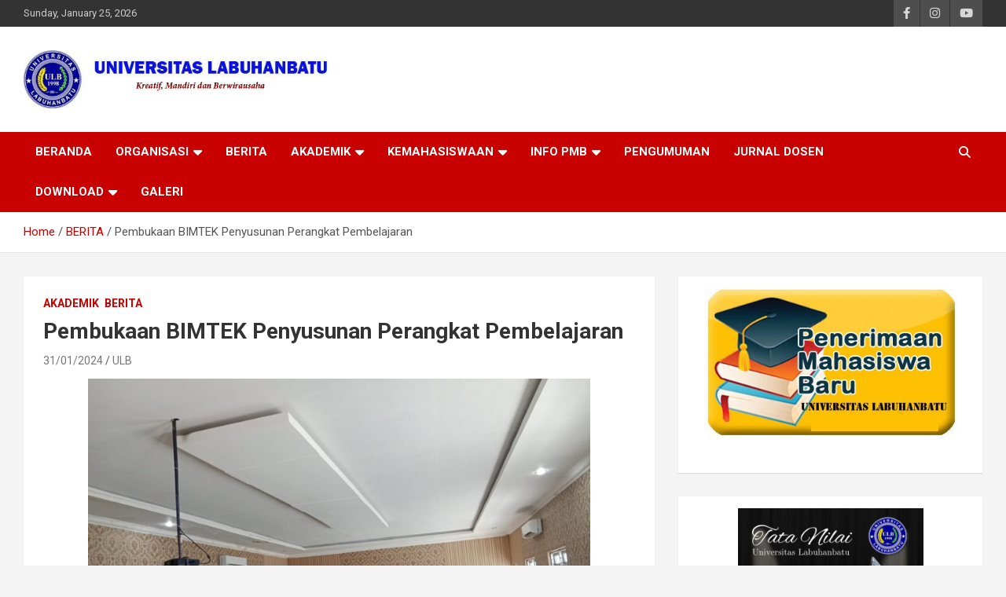

--- FILE ---
content_type: text/html; charset=UTF-8
request_url: https://ulb.ac.id/pembukaan-bimtek-penyusunan-perangkat-pembelajaran/
body_size: 16208
content:
<!doctype html>
<html lang="en-US">
<head>
	<meta charset="UTF-8">
	<meta name="viewport" content="width=device-width, initial-scale=1, shrink-to-fit=no">
	<link rel="profile" href="https://gmpg.org/xfn/11">

	<meta name='robots' content='index, follow, max-image-preview:large, max-snippet:-1, max-video-preview:-1' />

	<!-- This site is optimized with the Yoast SEO plugin v25.6 - https://yoast.com/wordpress/plugins/seo/ -->
	<title>Pembukaan BIMTEK Penyusunan Perangkat Pembelajaran - Universitas Labuhanbatu</title>
	<link rel="canonical" href="https://ulb.ac.id/pembukaan-bimtek-penyusunan-perangkat-pembelajaran/" />
	<meta property="og:locale" content="en_US" />
	<meta property="og:type" content="article" />
	<meta property="og:title" content="Pembukaan BIMTEK Penyusunan Perangkat Pembelajaran - Universitas Labuhanbatu" />
	<meta property="og:description" content="Bertempat diruangan Eksekutif Universitas Labuhanbatu, selasa 30 Januari 2024 dilaksanakan kegiatan Pembukaan Bimbingan Teknis Penyusunan Perangkat Pembelajaran. turut berhadir  Rektor Universitas Labuhanbatu, Wakil Rektor I, Wakil Rektor II, Wakil Rektor&hellip;" />
	<meta property="og:url" content="https://ulb.ac.id/pembukaan-bimtek-penyusunan-perangkat-pembelajaran/" />
	<meta property="og:site_name" content="Universitas Labuhanbatu" />
	<meta property="article:published_time" content="2024-01-31T04:29:13+00:00" />
	<meta property="article:modified_time" content="2024-01-31T08:33:26+00:00" />
	<meta property="og:image" content="https://ulb.ac.id/wp-content/uploads/2024/01/WhatsApp-Image-2024-01-30-at-13.03.36.jpeg" />
	<meta property="og:image:width" content="1600" />
	<meta property="og:image:height" content="1200" />
	<meta property="og:image:type" content="image/jpeg" />
	<meta name="author" content="ULB" />
	<meta name="twitter:card" content="summary_large_image" />
	<meta name="twitter:label1" content="Written by" />
	<meta name="twitter:data1" content="ULB" />
	<meta name="twitter:label2" content="Est. reading time" />
	<meta name="twitter:data2" content="1 minute" />
	<script type="application/ld+json" class="yoast-schema-graph">{"@context":"https://schema.org","@graph":[{"@type":"Article","@id":"https://ulb.ac.id/pembukaan-bimtek-penyusunan-perangkat-pembelajaran/#article","isPartOf":{"@id":"https://ulb.ac.id/pembukaan-bimtek-penyusunan-perangkat-pembelajaran/"},"author":{"name":"ULB","@id":"https://ulb.ac.id/#/schema/person/4cdfe3a1e20e712eac163cb9b449c92f"},"headline":"Pembukaan BIMTEK Penyusunan Perangkat Pembelajaran","datePublished":"2024-01-31T04:29:13+00:00","dateModified":"2024-01-31T08:33:26+00:00","mainEntityOfPage":{"@id":"https://ulb.ac.id/pembukaan-bimtek-penyusunan-perangkat-pembelajaran/"},"wordCount":209,"publisher":{"@id":"https://ulb.ac.id/#organization"},"image":{"@id":"https://ulb.ac.id/pembukaan-bimtek-penyusunan-perangkat-pembelajaran/#primaryimage"},"thumbnailUrl":"https://ulb.ac.id/wp-content/uploads/2024/01/WhatsApp-Image-2024-01-30-at-13.03.36.jpeg","articleSection":["AKADEMIK","BERITA"],"inLanguage":"en-US"},{"@type":"WebPage","@id":"https://ulb.ac.id/pembukaan-bimtek-penyusunan-perangkat-pembelajaran/","url":"https://ulb.ac.id/pembukaan-bimtek-penyusunan-perangkat-pembelajaran/","name":"Pembukaan BIMTEK Penyusunan Perangkat Pembelajaran - Universitas Labuhanbatu","isPartOf":{"@id":"https://ulb.ac.id/#website"},"primaryImageOfPage":{"@id":"https://ulb.ac.id/pembukaan-bimtek-penyusunan-perangkat-pembelajaran/#primaryimage"},"image":{"@id":"https://ulb.ac.id/pembukaan-bimtek-penyusunan-perangkat-pembelajaran/#primaryimage"},"thumbnailUrl":"https://ulb.ac.id/wp-content/uploads/2024/01/WhatsApp-Image-2024-01-30-at-13.03.36.jpeg","datePublished":"2024-01-31T04:29:13+00:00","dateModified":"2024-01-31T08:33:26+00:00","breadcrumb":{"@id":"https://ulb.ac.id/pembukaan-bimtek-penyusunan-perangkat-pembelajaran/#breadcrumb"},"inLanguage":"en-US","potentialAction":[{"@type":"ReadAction","target":["https://ulb.ac.id/pembukaan-bimtek-penyusunan-perangkat-pembelajaran/"]}]},{"@type":"ImageObject","inLanguage":"en-US","@id":"https://ulb.ac.id/pembukaan-bimtek-penyusunan-perangkat-pembelajaran/#primaryimage","url":"https://ulb.ac.id/wp-content/uploads/2024/01/WhatsApp-Image-2024-01-30-at-13.03.36.jpeg","contentUrl":"https://ulb.ac.id/wp-content/uploads/2024/01/WhatsApp-Image-2024-01-30-at-13.03.36.jpeg","width":1600,"height":1200},{"@type":"BreadcrumbList","@id":"https://ulb.ac.id/pembukaan-bimtek-penyusunan-perangkat-pembelajaran/#breadcrumb","itemListElement":[{"@type":"ListItem","position":1,"name":"Home","item":"https://ulb.ac.id/"},{"@type":"ListItem","position":2,"name":"Pembukaan BIMTEK Penyusunan Perangkat Pembelajaran"}]},{"@type":"WebSite","@id":"https://ulb.ac.id/#website","url":"https://ulb.ac.id/","name":"Universitas Labuhanbatu","description":"","publisher":{"@id":"https://ulb.ac.id/#organization"},"potentialAction":[{"@type":"SearchAction","target":{"@type":"EntryPoint","urlTemplate":"https://ulb.ac.id/?s={search_term_string}"},"query-input":{"@type":"PropertyValueSpecification","valueRequired":true,"valueName":"search_term_string"}}],"inLanguage":"en-US"},{"@type":"Organization","@id":"https://ulb.ac.id/#organization","name":"Universitas Labuhanbatu","url":"https://ulb.ac.id/","logo":{"@type":"ImageObject","inLanguage":"en-US","@id":"https://ulb.ac.id/#/schema/logo/image/","url":"https://ulb.ac.id/wp-content/uploads/2019/09/cropped-bab-copy-1.jpg","contentUrl":"https://ulb.ac.id/wp-content/uploads/2019/09/cropped-bab-copy-1.jpg","width":552,"height":105,"caption":"Universitas Labuhanbatu"},"image":{"@id":"https://ulb.ac.id/#/schema/logo/image/"}},{"@type":"Person","@id":"https://ulb.ac.id/#/schema/person/4cdfe3a1e20e712eac163cb9b449c92f","name":"ULB","image":{"@type":"ImageObject","inLanguage":"en-US","@id":"https://ulb.ac.id/#/schema/person/image/","url":"https://secure.gravatar.com/avatar/da26d95a4a199b9aeb63c8c4f5cba61b50d31626e468a1cb4dac656b3b17ba16?s=96&d=mm&r=g","contentUrl":"https://secure.gravatar.com/avatar/da26d95a4a199b9aeb63c8c4f5cba61b50d31626e468a1cb4dac656b3b17ba16?s=96&d=mm&r=g","caption":"ULB"},"description":"Universitas Labuhanbatu Rantauprapat, Sumatera Utara Indonesia","url":"https://ulb.ac.id/author/admin/"}]}</script>
	<!-- / Yoast SEO plugin. -->


<link rel='dns-prefetch' href='//stats.wp.com' />
<link rel='dns-prefetch' href='//fonts.googleapis.com' />
<link rel="alternate" type="application/rss+xml" title="Universitas Labuhanbatu &raquo; Feed" href="https://ulb.ac.id/feed/" />
<link rel="alternate" type="application/rss+xml" title="Universitas Labuhanbatu &raquo; Comments Feed" href="https://ulb.ac.id/comments/feed/" />
<link rel="alternate" title="oEmbed (JSON)" type="application/json+oembed" href="https://ulb.ac.id/wp-json/oembed/1.0/embed?url=https%3A%2F%2Fulb.ac.id%2Fpembukaan-bimtek-penyusunan-perangkat-pembelajaran%2F" />
<link rel="alternate" title="oEmbed (XML)" type="text/xml+oembed" href="https://ulb.ac.id/wp-json/oembed/1.0/embed?url=https%3A%2F%2Fulb.ac.id%2Fpembukaan-bimtek-penyusunan-perangkat-pembelajaran%2F&#038;format=xml" />
<style id='wp-img-auto-sizes-contain-inline-css' type='text/css'>
img:is([sizes=auto i],[sizes^="auto," i]){contain-intrinsic-size:3000px 1500px}
/*# sourceURL=wp-img-auto-sizes-contain-inline-css */
</style>
<link rel='stylesheet' id='colorboxstyle-css' href='https://ulb.ac.id/wp-content/plugins/link-library/colorbox/colorbox.css?ver=6.9' type='text/css' media='all' />
<style id='wp-emoji-styles-inline-css' type='text/css'>

	img.wp-smiley, img.emoji {
		display: inline !important;
		border: none !important;
		box-shadow: none !important;
		height: 1em !important;
		width: 1em !important;
		margin: 0 0.07em !important;
		vertical-align: -0.1em !important;
		background: none !important;
		padding: 0 !important;
	}
/*# sourceURL=wp-emoji-styles-inline-css */
</style>
<style id='wp-block-library-inline-css' type='text/css'>
:root{--wp-block-synced-color:#7a00df;--wp-block-synced-color--rgb:122,0,223;--wp-bound-block-color:var(--wp-block-synced-color);--wp-editor-canvas-background:#ddd;--wp-admin-theme-color:#007cba;--wp-admin-theme-color--rgb:0,124,186;--wp-admin-theme-color-darker-10:#006ba1;--wp-admin-theme-color-darker-10--rgb:0,107,160.5;--wp-admin-theme-color-darker-20:#005a87;--wp-admin-theme-color-darker-20--rgb:0,90,135;--wp-admin-border-width-focus:2px}@media (min-resolution:192dpi){:root{--wp-admin-border-width-focus:1.5px}}.wp-element-button{cursor:pointer}:root .has-very-light-gray-background-color{background-color:#eee}:root .has-very-dark-gray-background-color{background-color:#313131}:root .has-very-light-gray-color{color:#eee}:root .has-very-dark-gray-color{color:#313131}:root .has-vivid-green-cyan-to-vivid-cyan-blue-gradient-background{background:linear-gradient(135deg,#00d084,#0693e3)}:root .has-purple-crush-gradient-background{background:linear-gradient(135deg,#34e2e4,#4721fb 50%,#ab1dfe)}:root .has-hazy-dawn-gradient-background{background:linear-gradient(135deg,#faaca8,#dad0ec)}:root .has-subdued-olive-gradient-background{background:linear-gradient(135deg,#fafae1,#67a671)}:root .has-atomic-cream-gradient-background{background:linear-gradient(135deg,#fdd79a,#004a59)}:root .has-nightshade-gradient-background{background:linear-gradient(135deg,#330968,#31cdcf)}:root .has-midnight-gradient-background{background:linear-gradient(135deg,#020381,#2874fc)}:root{--wp--preset--font-size--normal:16px;--wp--preset--font-size--huge:42px}.has-regular-font-size{font-size:1em}.has-larger-font-size{font-size:2.625em}.has-normal-font-size{font-size:var(--wp--preset--font-size--normal)}.has-huge-font-size{font-size:var(--wp--preset--font-size--huge)}.has-text-align-center{text-align:center}.has-text-align-left{text-align:left}.has-text-align-right{text-align:right}.has-fit-text{white-space:nowrap!important}#end-resizable-editor-section{display:none}.aligncenter{clear:both}.items-justified-left{justify-content:flex-start}.items-justified-center{justify-content:center}.items-justified-right{justify-content:flex-end}.items-justified-space-between{justify-content:space-between}.screen-reader-text{border:0;clip-path:inset(50%);height:1px;margin:-1px;overflow:hidden;padding:0;position:absolute;width:1px;word-wrap:normal!important}.screen-reader-text:focus{background-color:#ddd;clip-path:none;color:#444;display:block;font-size:1em;height:auto;left:5px;line-height:normal;padding:15px 23px 14px;text-decoration:none;top:5px;width:auto;z-index:100000}html :where(.has-border-color){border-style:solid}html :where([style*=border-top-color]){border-top-style:solid}html :where([style*=border-right-color]){border-right-style:solid}html :where([style*=border-bottom-color]){border-bottom-style:solid}html :where([style*=border-left-color]){border-left-style:solid}html :where([style*=border-width]){border-style:solid}html :where([style*=border-top-width]){border-top-style:solid}html :where([style*=border-right-width]){border-right-style:solid}html :where([style*=border-bottom-width]){border-bottom-style:solid}html :where([style*=border-left-width]){border-left-style:solid}html :where(img[class*=wp-image-]){height:auto;max-width:100%}:where(figure){margin:0 0 1em}html :where(.is-position-sticky){--wp-admin--admin-bar--position-offset:var(--wp-admin--admin-bar--height,0px)}@media screen and (max-width:600px){html :where(.is-position-sticky){--wp-admin--admin-bar--position-offset:0px}}

/*# sourceURL=wp-block-library-inline-css */
</style><style id='wp-block-image-inline-css' type='text/css'>
.wp-block-image>a,.wp-block-image>figure>a{display:inline-block}.wp-block-image img{box-sizing:border-box;height:auto;max-width:100%;vertical-align:bottom}@media not (prefers-reduced-motion){.wp-block-image img.hide{visibility:hidden}.wp-block-image img.show{animation:show-content-image .4s}}.wp-block-image[style*=border-radius] img,.wp-block-image[style*=border-radius]>a{border-radius:inherit}.wp-block-image.has-custom-border img{box-sizing:border-box}.wp-block-image.aligncenter{text-align:center}.wp-block-image.alignfull>a,.wp-block-image.alignwide>a{width:100%}.wp-block-image.alignfull img,.wp-block-image.alignwide img{height:auto;width:100%}.wp-block-image .aligncenter,.wp-block-image .alignleft,.wp-block-image .alignright,.wp-block-image.aligncenter,.wp-block-image.alignleft,.wp-block-image.alignright{display:table}.wp-block-image .aligncenter>figcaption,.wp-block-image .alignleft>figcaption,.wp-block-image .alignright>figcaption,.wp-block-image.aligncenter>figcaption,.wp-block-image.alignleft>figcaption,.wp-block-image.alignright>figcaption{caption-side:bottom;display:table-caption}.wp-block-image .alignleft{float:left;margin:.5em 1em .5em 0}.wp-block-image .alignright{float:right;margin:.5em 0 .5em 1em}.wp-block-image .aligncenter{margin-left:auto;margin-right:auto}.wp-block-image :where(figcaption){margin-bottom:1em;margin-top:.5em}.wp-block-image.is-style-circle-mask img{border-radius:9999px}@supports ((-webkit-mask-image:none) or (mask-image:none)) or (-webkit-mask-image:none){.wp-block-image.is-style-circle-mask img{border-radius:0;-webkit-mask-image:url('data:image/svg+xml;utf8,<svg viewBox="0 0 100 100" xmlns="http://www.w3.org/2000/svg"><circle cx="50" cy="50" r="50"/></svg>');mask-image:url('data:image/svg+xml;utf8,<svg viewBox="0 0 100 100" xmlns="http://www.w3.org/2000/svg"><circle cx="50" cy="50" r="50"/></svg>');mask-mode:alpha;-webkit-mask-position:center;mask-position:center;-webkit-mask-repeat:no-repeat;mask-repeat:no-repeat;-webkit-mask-size:contain;mask-size:contain}}:root :where(.wp-block-image.is-style-rounded img,.wp-block-image .is-style-rounded img){border-radius:9999px}.wp-block-image figure{margin:0}.wp-lightbox-container{display:flex;flex-direction:column;position:relative}.wp-lightbox-container img{cursor:zoom-in}.wp-lightbox-container img:hover+button{opacity:1}.wp-lightbox-container button{align-items:center;backdrop-filter:blur(16px) saturate(180%);background-color:#5a5a5a40;border:none;border-radius:4px;cursor:zoom-in;display:flex;height:20px;justify-content:center;opacity:0;padding:0;position:absolute;right:16px;text-align:center;top:16px;width:20px;z-index:100}@media not (prefers-reduced-motion){.wp-lightbox-container button{transition:opacity .2s ease}}.wp-lightbox-container button:focus-visible{outline:3px auto #5a5a5a40;outline:3px auto -webkit-focus-ring-color;outline-offset:3px}.wp-lightbox-container button:hover{cursor:pointer;opacity:1}.wp-lightbox-container button:focus{opacity:1}.wp-lightbox-container button:focus,.wp-lightbox-container button:hover,.wp-lightbox-container button:not(:hover):not(:active):not(.has-background){background-color:#5a5a5a40;border:none}.wp-lightbox-overlay{box-sizing:border-box;cursor:zoom-out;height:100vh;left:0;overflow:hidden;position:fixed;top:0;visibility:hidden;width:100%;z-index:100000}.wp-lightbox-overlay .close-button{align-items:center;cursor:pointer;display:flex;justify-content:center;min-height:40px;min-width:40px;padding:0;position:absolute;right:calc(env(safe-area-inset-right) + 16px);top:calc(env(safe-area-inset-top) + 16px);z-index:5000000}.wp-lightbox-overlay .close-button:focus,.wp-lightbox-overlay .close-button:hover,.wp-lightbox-overlay .close-button:not(:hover):not(:active):not(.has-background){background:none;border:none}.wp-lightbox-overlay .lightbox-image-container{height:var(--wp--lightbox-container-height);left:50%;overflow:hidden;position:absolute;top:50%;transform:translate(-50%,-50%);transform-origin:top left;width:var(--wp--lightbox-container-width);z-index:9999999999}.wp-lightbox-overlay .wp-block-image{align-items:center;box-sizing:border-box;display:flex;height:100%;justify-content:center;margin:0;position:relative;transform-origin:0 0;width:100%;z-index:3000000}.wp-lightbox-overlay .wp-block-image img{height:var(--wp--lightbox-image-height);min-height:var(--wp--lightbox-image-height);min-width:var(--wp--lightbox-image-width);width:var(--wp--lightbox-image-width)}.wp-lightbox-overlay .wp-block-image figcaption{display:none}.wp-lightbox-overlay button{background:none;border:none}.wp-lightbox-overlay .scrim{background-color:#fff;height:100%;opacity:.9;position:absolute;width:100%;z-index:2000000}.wp-lightbox-overlay.active{visibility:visible}@media not (prefers-reduced-motion){.wp-lightbox-overlay.active{animation:turn-on-visibility .25s both}.wp-lightbox-overlay.active img{animation:turn-on-visibility .35s both}.wp-lightbox-overlay.show-closing-animation:not(.active){animation:turn-off-visibility .35s both}.wp-lightbox-overlay.show-closing-animation:not(.active) img{animation:turn-off-visibility .25s both}.wp-lightbox-overlay.zoom.active{animation:none;opacity:1;visibility:visible}.wp-lightbox-overlay.zoom.active .lightbox-image-container{animation:lightbox-zoom-in .4s}.wp-lightbox-overlay.zoom.active .lightbox-image-container img{animation:none}.wp-lightbox-overlay.zoom.active .scrim{animation:turn-on-visibility .4s forwards}.wp-lightbox-overlay.zoom.show-closing-animation:not(.active){animation:none}.wp-lightbox-overlay.zoom.show-closing-animation:not(.active) .lightbox-image-container{animation:lightbox-zoom-out .4s}.wp-lightbox-overlay.zoom.show-closing-animation:not(.active) .lightbox-image-container img{animation:none}.wp-lightbox-overlay.zoom.show-closing-animation:not(.active) .scrim{animation:turn-off-visibility .4s forwards}}@keyframes show-content-image{0%{visibility:hidden}99%{visibility:hidden}to{visibility:visible}}@keyframes turn-on-visibility{0%{opacity:0}to{opacity:1}}@keyframes turn-off-visibility{0%{opacity:1;visibility:visible}99%{opacity:0;visibility:visible}to{opacity:0;visibility:hidden}}@keyframes lightbox-zoom-in{0%{transform:translate(calc((-100vw + var(--wp--lightbox-scrollbar-width))/2 + var(--wp--lightbox-initial-left-position)),calc(-50vh + var(--wp--lightbox-initial-top-position))) scale(var(--wp--lightbox-scale))}to{transform:translate(-50%,-50%) scale(1)}}@keyframes lightbox-zoom-out{0%{transform:translate(-50%,-50%) scale(1);visibility:visible}99%{visibility:visible}to{transform:translate(calc((-100vw + var(--wp--lightbox-scrollbar-width))/2 + var(--wp--lightbox-initial-left-position)),calc(-50vh + var(--wp--lightbox-initial-top-position))) scale(var(--wp--lightbox-scale));visibility:hidden}}
/*# sourceURL=https://ulb.ac.id/wp-includes/blocks/image/style.min.css */
</style>
<style id='global-styles-inline-css' type='text/css'>
:root{--wp--preset--aspect-ratio--square: 1;--wp--preset--aspect-ratio--4-3: 4/3;--wp--preset--aspect-ratio--3-4: 3/4;--wp--preset--aspect-ratio--3-2: 3/2;--wp--preset--aspect-ratio--2-3: 2/3;--wp--preset--aspect-ratio--16-9: 16/9;--wp--preset--aspect-ratio--9-16: 9/16;--wp--preset--color--black: #000000;--wp--preset--color--cyan-bluish-gray: #abb8c3;--wp--preset--color--white: #ffffff;--wp--preset--color--pale-pink: #f78da7;--wp--preset--color--vivid-red: #cf2e2e;--wp--preset--color--luminous-vivid-orange: #ff6900;--wp--preset--color--luminous-vivid-amber: #fcb900;--wp--preset--color--light-green-cyan: #7bdcb5;--wp--preset--color--vivid-green-cyan: #00d084;--wp--preset--color--pale-cyan-blue: #8ed1fc;--wp--preset--color--vivid-cyan-blue: #0693e3;--wp--preset--color--vivid-purple: #9b51e0;--wp--preset--gradient--vivid-cyan-blue-to-vivid-purple: linear-gradient(135deg,rgb(6,147,227) 0%,rgb(155,81,224) 100%);--wp--preset--gradient--light-green-cyan-to-vivid-green-cyan: linear-gradient(135deg,rgb(122,220,180) 0%,rgb(0,208,130) 100%);--wp--preset--gradient--luminous-vivid-amber-to-luminous-vivid-orange: linear-gradient(135deg,rgb(252,185,0) 0%,rgb(255,105,0) 100%);--wp--preset--gradient--luminous-vivid-orange-to-vivid-red: linear-gradient(135deg,rgb(255,105,0) 0%,rgb(207,46,46) 100%);--wp--preset--gradient--very-light-gray-to-cyan-bluish-gray: linear-gradient(135deg,rgb(238,238,238) 0%,rgb(169,184,195) 100%);--wp--preset--gradient--cool-to-warm-spectrum: linear-gradient(135deg,rgb(74,234,220) 0%,rgb(151,120,209) 20%,rgb(207,42,186) 40%,rgb(238,44,130) 60%,rgb(251,105,98) 80%,rgb(254,248,76) 100%);--wp--preset--gradient--blush-light-purple: linear-gradient(135deg,rgb(255,206,236) 0%,rgb(152,150,240) 100%);--wp--preset--gradient--blush-bordeaux: linear-gradient(135deg,rgb(254,205,165) 0%,rgb(254,45,45) 50%,rgb(107,0,62) 100%);--wp--preset--gradient--luminous-dusk: linear-gradient(135deg,rgb(255,203,112) 0%,rgb(199,81,192) 50%,rgb(65,88,208) 100%);--wp--preset--gradient--pale-ocean: linear-gradient(135deg,rgb(255,245,203) 0%,rgb(182,227,212) 50%,rgb(51,167,181) 100%);--wp--preset--gradient--electric-grass: linear-gradient(135deg,rgb(202,248,128) 0%,rgb(113,206,126) 100%);--wp--preset--gradient--midnight: linear-gradient(135deg,rgb(2,3,129) 0%,rgb(40,116,252) 100%);--wp--preset--font-size--small: 13px;--wp--preset--font-size--medium: 20px;--wp--preset--font-size--large: 36px;--wp--preset--font-size--x-large: 42px;--wp--preset--spacing--20: 0.44rem;--wp--preset--spacing--30: 0.67rem;--wp--preset--spacing--40: 1rem;--wp--preset--spacing--50: 1.5rem;--wp--preset--spacing--60: 2.25rem;--wp--preset--spacing--70: 3.38rem;--wp--preset--spacing--80: 5.06rem;--wp--preset--shadow--natural: 6px 6px 9px rgba(0, 0, 0, 0.2);--wp--preset--shadow--deep: 12px 12px 50px rgba(0, 0, 0, 0.4);--wp--preset--shadow--sharp: 6px 6px 0px rgba(0, 0, 0, 0.2);--wp--preset--shadow--outlined: 6px 6px 0px -3px rgb(255, 255, 255), 6px 6px rgb(0, 0, 0);--wp--preset--shadow--crisp: 6px 6px 0px rgb(0, 0, 0);}:where(.is-layout-flex){gap: 0.5em;}:where(.is-layout-grid){gap: 0.5em;}body .is-layout-flex{display: flex;}.is-layout-flex{flex-wrap: wrap;align-items: center;}.is-layout-flex > :is(*, div){margin: 0;}body .is-layout-grid{display: grid;}.is-layout-grid > :is(*, div){margin: 0;}:where(.wp-block-columns.is-layout-flex){gap: 2em;}:where(.wp-block-columns.is-layout-grid){gap: 2em;}:where(.wp-block-post-template.is-layout-flex){gap: 1.25em;}:where(.wp-block-post-template.is-layout-grid){gap: 1.25em;}.has-black-color{color: var(--wp--preset--color--black) !important;}.has-cyan-bluish-gray-color{color: var(--wp--preset--color--cyan-bluish-gray) !important;}.has-white-color{color: var(--wp--preset--color--white) !important;}.has-pale-pink-color{color: var(--wp--preset--color--pale-pink) !important;}.has-vivid-red-color{color: var(--wp--preset--color--vivid-red) !important;}.has-luminous-vivid-orange-color{color: var(--wp--preset--color--luminous-vivid-orange) !important;}.has-luminous-vivid-amber-color{color: var(--wp--preset--color--luminous-vivid-amber) !important;}.has-light-green-cyan-color{color: var(--wp--preset--color--light-green-cyan) !important;}.has-vivid-green-cyan-color{color: var(--wp--preset--color--vivid-green-cyan) !important;}.has-pale-cyan-blue-color{color: var(--wp--preset--color--pale-cyan-blue) !important;}.has-vivid-cyan-blue-color{color: var(--wp--preset--color--vivid-cyan-blue) !important;}.has-vivid-purple-color{color: var(--wp--preset--color--vivid-purple) !important;}.has-black-background-color{background-color: var(--wp--preset--color--black) !important;}.has-cyan-bluish-gray-background-color{background-color: var(--wp--preset--color--cyan-bluish-gray) !important;}.has-white-background-color{background-color: var(--wp--preset--color--white) !important;}.has-pale-pink-background-color{background-color: var(--wp--preset--color--pale-pink) !important;}.has-vivid-red-background-color{background-color: var(--wp--preset--color--vivid-red) !important;}.has-luminous-vivid-orange-background-color{background-color: var(--wp--preset--color--luminous-vivid-orange) !important;}.has-luminous-vivid-amber-background-color{background-color: var(--wp--preset--color--luminous-vivid-amber) !important;}.has-light-green-cyan-background-color{background-color: var(--wp--preset--color--light-green-cyan) !important;}.has-vivid-green-cyan-background-color{background-color: var(--wp--preset--color--vivid-green-cyan) !important;}.has-pale-cyan-blue-background-color{background-color: var(--wp--preset--color--pale-cyan-blue) !important;}.has-vivid-cyan-blue-background-color{background-color: var(--wp--preset--color--vivid-cyan-blue) !important;}.has-vivid-purple-background-color{background-color: var(--wp--preset--color--vivid-purple) !important;}.has-black-border-color{border-color: var(--wp--preset--color--black) !important;}.has-cyan-bluish-gray-border-color{border-color: var(--wp--preset--color--cyan-bluish-gray) !important;}.has-white-border-color{border-color: var(--wp--preset--color--white) !important;}.has-pale-pink-border-color{border-color: var(--wp--preset--color--pale-pink) !important;}.has-vivid-red-border-color{border-color: var(--wp--preset--color--vivid-red) !important;}.has-luminous-vivid-orange-border-color{border-color: var(--wp--preset--color--luminous-vivid-orange) !important;}.has-luminous-vivid-amber-border-color{border-color: var(--wp--preset--color--luminous-vivid-amber) !important;}.has-light-green-cyan-border-color{border-color: var(--wp--preset--color--light-green-cyan) !important;}.has-vivid-green-cyan-border-color{border-color: var(--wp--preset--color--vivid-green-cyan) !important;}.has-pale-cyan-blue-border-color{border-color: var(--wp--preset--color--pale-cyan-blue) !important;}.has-vivid-cyan-blue-border-color{border-color: var(--wp--preset--color--vivid-cyan-blue) !important;}.has-vivid-purple-border-color{border-color: var(--wp--preset--color--vivid-purple) !important;}.has-vivid-cyan-blue-to-vivid-purple-gradient-background{background: var(--wp--preset--gradient--vivid-cyan-blue-to-vivid-purple) !important;}.has-light-green-cyan-to-vivid-green-cyan-gradient-background{background: var(--wp--preset--gradient--light-green-cyan-to-vivid-green-cyan) !important;}.has-luminous-vivid-amber-to-luminous-vivid-orange-gradient-background{background: var(--wp--preset--gradient--luminous-vivid-amber-to-luminous-vivid-orange) !important;}.has-luminous-vivid-orange-to-vivid-red-gradient-background{background: var(--wp--preset--gradient--luminous-vivid-orange-to-vivid-red) !important;}.has-very-light-gray-to-cyan-bluish-gray-gradient-background{background: var(--wp--preset--gradient--very-light-gray-to-cyan-bluish-gray) !important;}.has-cool-to-warm-spectrum-gradient-background{background: var(--wp--preset--gradient--cool-to-warm-spectrum) !important;}.has-blush-light-purple-gradient-background{background: var(--wp--preset--gradient--blush-light-purple) !important;}.has-blush-bordeaux-gradient-background{background: var(--wp--preset--gradient--blush-bordeaux) !important;}.has-luminous-dusk-gradient-background{background: var(--wp--preset--gradient--luminous-dusk) !important;}.has-pale-ocean-gradient-background{background: var(--wp--preset--gradient--pale-ocean) !important;}.has-electric-grass-gradient-background{background: var(--wp--preset--gradient--electric-grass) !important;}.has-midnight-gradient-background{background: var(--wp--preset--gradient--midnight) !important;}.has-small-font-size{font-size: var(--wp--preset--font-size--small) !important;}.has-medium-font-size{font-size: var(--wp--preset--font-size--medium) !important;}.has-large-font-size{font-size: var(--wp--preset--font-size--large) !important;}.has-x-large-font-size{font-size: var(--wp--preset--font-size--x-large) !important;}
/*# sourceURL=global-styles-inline-css */
</style>

<style id='classic-theme-styles-inline-css' type='text/css'>
/*! This file is auto-generated */
.wp-block-button__link{color:#fff;background-color:#32373c;border-radius:9999px;box-shadow:none;text-decoration:none;padding:calc(.667em + 2px) calc(1.333em + 2px);font-size:1.125em}.wp-block-file__button{background:#32373c;color:#fff;text-decoration:none}
/*# sourceURL=/wp-includes/css/classic-themes.min.css */
</style>
<link rel='stylesheet' id='f12-cf7-captcha-style-css' href='https://ulb.ac.id/wp-content/plugins/captcha-for-contact-form-7/core/assets/f12-cf7-captcha.css?ver=6.9' type='text/css' media='all' />
<link rel='stylesheet' id='thumbs_rating_styles-css' href='https://ulb.ac.id/wp-content/plugins/link-library/upvote-downvote/css/style.css?ver=1.0.0' type='text/css' media='all' />
<link rel='stylesheet' id='bootstrap-style-css' href='https://ulb.ac.id/wp-content/themes/newscard/assets/library/bootstrap/css/bootstrap.min.css?ver=4.0.0' type='text/css' media='all' />
<link rel='stylesheet' id='font-awesome-style-css' href='https://ulb.ac.id/wp-content/themes/newscard/assets/library/font-awesome/css/all.min.css?ver=6.9' type='text/css' media='all' />
<link rel='stylesheet' id='newscard-google-fonts-css' href='//fonts.googleapis.com/css?family=Roboto%3A100%2C300%2C300i%2C400%2C400i%2C500%2C500i%2C700%2C700i&#038;ver=6.9' type='text/css' media='all' />
<link rel='stylesheet' id='newscard-style-css' href='https://ulb.ac.id/wp-content/themes/newscard/style.css?ver=6.9' type='text/css' media='all' />
<link rel='stylesheet' id='tablepress-default-css' href='https://ulb.ac.id/wp-content/plugins/tablepress/css/build/default.css?ver=3.1.3' type='text/css' media='all' />
<script type="text/javascript" src="https://ulb.ac.id/wp-includes/js/jquery/jquery.min.js?ver=3.7.1" id="jquery-core-js"></script>
<script type="text/javascript" src="https://ulb.ac.id/wp-includes/js/jquery/jquery-migrate.min.js?ver=3.4.1" id="jquery-migrate-js"></script>
<script type="text/javascript" src="https://ulb.ac.id/wp-content/plugins/link-library/colorbox/jquery.colorbox-min.js?ver=1.3.9" id="colorbox-js"></script>
<script type="text/javascript" id="woowgallery-script-js-extra">
/* <![CDATA[ */
var WoowGallery = {"ajaxurl":"https://ulb.ac.id/wp-admin/admin-ajax.php","wpApiRoot":"https://ulb.ac.id/wp-json/","g11n":[],"skins":null,"i":"240124v1.2.1"};
//# sourceURL=woowgallery-script-js-extra
/* ]]> */
</script>
<script type="text/javascript" src="https://ulb.ac.id/wp-content/plugins/woowgallery/assets/js/woowgallery.min.js?ver=1.2.1" id="woowgallery-script-js"></script>
<script type="text/javascript" id="thumbs_rating_scripts-js-extra">
/* <![CDATA[ */
var thumbs_rating_ajax = {"ajax_url":"https://ulb.ac.id/wp-admin/admin-ajax.php","nonce":"6a2941a272"};
//# sourceURL=thumbs_rating_scripts-js-extra
/* ]]> */
</script>
<script type="text/javascript" src="https://ulb.ac.id/wp-content/plugins/link-library/upvote-downvote/js/general.js?ver=4.0.1" id="thumbs_rating_scripts-js"></script>
<link rel="https://api.w.org/" href="https://ulb.ac.id/wp-json/" /><link rel="alternate" title="JSON" type="application/json" href="https://ulb.ac.id/wp-json/wp/v2/posts/6396" /><link rel="EditURI" type="application/rsd+xml" title="RSD" href="https://ulb.ac.id/xmlrpc.php?rsd" />
<meta name="generator" content="WordPress 6.9" />
<link rel='shortlink' href='https://ulb.ac.id/?p=6396' />
	<style>img#wpstats{display:none}</style>
				<style type="text/css">
					.site-title,
			.site-description {
				position: absolute;
				clip: rect(1px, 1px, 1px, 1px);
			}
				</style>
		<link rel="icon" href="https://ulb.ac.id/wp-content/uploads/2019/08/LOGOULB-80x80.png" sizes="32x32" />
<link rel="icon" href="https://ulb.ac.id/wp-content/uploads/2019/08/LOGOULB.png" sizes="192x192" />
<link rel="apple-touch-icon" href="https://ulb.ac.id/wp-content/uploads/2019/08/LOGOULB.png" />
<meta name="msapplication-TileImage" content="https://ulb.ac.id/wp-content/uploads/2019/08/LOGOULB.png" />
</head>

<body class="wp-singular post-template-default single single-post postid-6396 single-format-standard wp-custom-logo wp-theme-newscard theme-body">

<div id="page" class="site">
	<a class="skip-link screen-reader-text" href="#content">Skip to content</a>
	
	<header id="masthead" class="site-header">
					<div class="info-bar infobar-links-on">
				<div class="container">
					<div class="row gutter-10">
						<div class="col col-sm contact-section">
							<div class="date">
								<ul><li>Sunday, January 25, 2026</li></ul>
							</div>
						</div><!-- .contact-section -->

													<div class="col-auto social-profiles order-md-3">
								
		<ul class="clearfix">
							<li><a target="_blank" rel="noopener noreferrer" href="https://www.facebook.com/universitas.labuhanbatu.50"></a></li>
							<li><a target="_blank" rel="noopener noreferrer" href="https://www.instagram.com/universitaslabuhanbatu/"></a></li>
							<li><a target="_blank" rel="noopener noreferrer" href="https://www.youtube.com/@ULBTV-c9k"></a></li>
					</ul>
								</div><!-- .social-profile -->
													<div class="col-md-auto infobar-links order-md-2">
								<button class="infobar-links-menu-toggle">Responsive Menu</button>
															</div><!-- .infobar-links -->
											</div><!-- .row -->
          		</div><!-- .container -->
        	</div><!-- .infobar -->
        		<nav class="navbar navbar-expand-lg d-block">
			<div class="navbar-head" >
				<div class="container">
					<div class="row navbar-head-row align-items-center">
						<div class="col-lg-4">
							<div class="site-branding navbar-brand">
								<a href="https://ulb.ac.id/" class="custom-logo-link" rel="home"><img width="552" height="105" src="https://ulb.ac.id/wp-content/uploads/2019/09/cropped-bab-copy-1.jpg" class="custom-logo" alt="Universitas Labuhanbatu" decoding="async" fetchpriority="high" srcset="https://ulb.ac.id/wp-content/uploads/2019/09/cropped-bab-copy-1.jpg 552w, https://ulb.ac.id/wp-content/uploads/2019/09/cropped-bab-copy-1-300x57.jpg 300w" sizes="(max-width: 552px) 100vw, 552px" /></a>									<h2 class="site-title"><a href="https://ulb.ac.id/" rel="home">Universitas Labuhanbatu</a></h2>
															</div><!-- .site-branding .navbar-brand -->
						</div>
											</div><!-- .row -->
				</div><!-- .container -->
			</div><!-- .navbar-head -->
			<div class="navigation-bar">
				<div class="navigation-bar-top">
					<div class="container">
						<button class="navbar-toggler menu-toggle" type="button" data-toggle="collapse" data-target="#navbarCollapse" aria-controls="navbarCollapse" aria-expanded="false" aria-label="Toggle navigation"></button>
						<span class="search-toggle"></span>
					</div><!-- .container -->
					<div class="search-bar">
						<div class="container">
							<div class="search-block off">
								<form action="https://ulb.ac.id/" method="get" class="search-form">
	<label class="assistive-text"> Search </label>
	<div class="input-group">
		<input type="search" value="" placeholder="Search" class="form-control s" name="s">
		<div class="input-group-prepend">
			<button class="btn btn-theme">Search</button>
		</div>
	</div>
</form><!-- .search-form -->
							</div><!-- .search-box -->
						</div><!-- .container -->
					</div><!-- .search-bar -->
				</div><!-- .navigation-bar-top -->
				<div class="navbar-main">
					<div class="container">
						<div class="collapse navbar-collapse" id="navbarCollapse">
							<div id="site-navigation" class="main-navigation nav-uppercase" role="navigation">
								<ul class="nav-menu navbar-nav d-lg-block"><li id="menu-item-50" class="menu-item menu-item-type-custom menu-item-object-custom menu-item-home menu-item-50"><a href="https://ulb.ac.id/">BERANDA</a></li>
<li id="menu-item-45" class="menu-item menu-item-type-taxonomy menu-item-object-category menu-item-has-children menu-item-45"><a href="https://ulb.ac.id/category/organisasi/">ORGANISASI</a>
<ul class="sub-menu">
	<li id="menu-item-659" class="menu-item menu-item-type-post_type menu-item-object-page menu-item-659"><a href="https://ulb.ac.id/struktur-organisasi/">STRUKTUR ORGANISASI</a></li>
	<li id="menu-item-668" class="menu-item menu-item-type-post_type menu-item-object-page menu-item-668"><a href="https://ulb.ac.id/visi-dan-misi/">VISI DAN MISI</a></li>
	<li id="menu-item-788" class="menu-item menu-item-type-post_type menu-item-object-page menu-item-788"><a href="https://ulb.ac.id/mars-dan-hymne/">MARS DAN HYMNE</a></li>
	<li id="menu-item-793" class="menu-item menu-item-type-post_type menu-item-object-page menu-item-793"><a href="https://ulb.ac.id/sejarah-ulb/">SEJARAH ULB</a></li>
	<li id="menu-item-824" class="menu-item menu-item-type-post_type menu-item-object-page menu-item-824"><a href="https://ulb.ac.id/kerjasama/">KERJASAMA</a></li>
</ul>
</li>
<li id="menu-item-43" class="menu-item menu-item-type-taxonomy menu-item-object-category current-post-ancestor current-menu-parent current-post-parent menu-item-43"><a href="https://ulb.ac.id/category/berita/">BERITA</a></li>
<li id="menu-item-802" class="menu-item menu-item-type-taxonomy menu-item-object-category current-post-ancestor current-menu-parent current-post-parent menu-item-has-children menu-item-802"><a href="https://ulb.ac.id/category/akademik/">AKADEMIK</a>
<ul class="sub-menu">
	<li id="menu-item-800" class="menu-item menu-item-type-post_type menu-item-object-page menu-item-800"><a href="https://ulb.ac.id/fakultas-prodi/">FAKULTAS/PRODI</a></li>
	<li id="menu-item-342" class="menu-item menu-item-type-post_type menu-item-object-page menu-item-342"><a href="https://ulb.ac.id/akreditasi/">AKREDITASI</a></li>
	<li id="menu-item-808" class="menu-item menu-item-type-post_type menu-item-object-page menu-item-808"><a href="https://ulb.ac.id/dosen-tetap/">DOSEN TETAP</a></li>
	<li id="menu-item-4285" class="menu-item menu-item-type-post_type menu-item-object-page menu-item-4285"><a href="https://ulb.ac.id/dosen-sertifikasi/">DOSEN SERTIFIKASI</a></li>
	<li id="menu-item-995" class="menu-item menu-item-type-post_type menu-item-object-page menu-item-995"><a href="https://ulb.ac.id/pusat-studi/">PUSAT STUDI</a></li>
	<li id="menu-item-5465" class="menu-item menu-item-type-taxonomy menu-item-object-category menu-item-5465"><a href="https://ulb.ac.id/category/kalender-akademik/">KALENDER AKADEMIK</a></li>
</ul>
</li>
<li id="menu-item-921" class="menu-item menu-item-type-taxonomy menu-item-object-category menu-item-has-children menu-item-921"><a href="https://ulb.ac.id/category/kemahasiswaan/">KEMAHASISWAAN</a>
<ul class="sub-menu">
	<li id="menu-item-4497" class="menu-item menu-item-type-post_type menu-item-object-page menu-item-4497"><a href="https://ulb.ac.id/daftar-mahasiswa-penerima-beasiswa-bidikmisi-kip/">PENERIMA BEASISWA BIDIKMISI/KIP</a></li>
</ul>
</li>
<li id="menu-item-943" class="menu-item menu-item-type-taxonomy menu-item-object-category menu-item-has-children menu-item-943"><a href="https://ulb.ac.id/category/pmb/">INFO PMB</a>
<ul class="sub-menu">
	<li id="menu-item-5455" class="menu-item menu-item-type-custom menu-item-object-custom menu-item-5455"><a href="https://ulb.ac.id/pmb">DETAIL PENDAFTARAN</a></li>
</ul>
</li>
<li id="menu-item-922" class="menu-item menu-item-type-taxonomy menu-item-object-category menu-item-922"><a href="https://ulb.ac.id/category/pengumuman/">PENGUMUMAN</a></li>
<li id="menu-item-2528" class="menu-item menu-item-type-taxonomy menu-item-object-category menu-item-2528"><a href="https://ulb.ac.id/category/jurnal-dosen/">JURNAL DOSEN</a></li>
<li id="menu-item-4551" class="menu-item menu-item-type-taxonomy menu-item-object-category menu-item-has-children menu-item-4551"><a href="https://ulb.ac.id/category/download/">DOWNLOAD</a>
<ul class="sub-menu">
	<li id="menu-item-4590" class="menu-item menu-item-type-post_type menu-item-object-page menu-item-4590"><a href="https://ulb.ac.id/buku-wisuda-universitas-labuhanbatu/">Buku Wisuda Universitas Labuhanbatu</a></li>
	<li id="menu-item-5490" class="menu-item menu-item-type-post_type menu-item-object-page menu-item-5490"><a href="https://ulb.ac.id/laporan-tahunan-rektor/">Laporan Tahunan Rektor</a></li>
	<li id="menu-item-4555" class="menu-item menu-item-type-post_type menu-item-object-page menu-item-4555"><a href="https://ulb.ac.id/download-dokumen-akademik/">Download Dokumen Akademik</a></li>
	<li id="menu-item-8433" class="menu-item menu-item-type-post_type menu-item-object-post menu-item-8433"><a href="https://ulb.ac.id/panduan-pengajuan-insentif-publikasi-karya-ilmiah-universitas-labuhanbatu/">Panduan Pengajuan Insentif Publikasi Karya Ilmiah Universitas Labuhanbatu</a></li>
</ul>
</li>
<li id="menu-item-6326" class="menu-item menu-item-type-post_type menu-item-object-page menu-item-6326"><a href="https://ulb.ac.id/sample-page/">Galeri</a></li>
</ul>							</div><!-- #site-navigation .main-navigation -->
						</div><!-- .navbar-collapse -->
						<div class="nav-search">
							<span class="search-toggle"></span>
						</div><!-- .nav-search -->
					</div><!-- .container -->
				</div><!-- .navbar-main -->
			</div><!-- .navigation-bar -->
		</nav><!-- .navbar -->

		
		
					<div id="breadcrumb">
				<div class="container">
					<div role="navigation" aria-label="Breadcrumbs" class="breadcrumb-trail breadcrumbs" itemprop="breadcrumb"><ul class="trail-items" itemscope itemtype="http://schema.org/BreadcrumbList"><meta name="numberOfItems" content="3" /><meta name="itemListOrder" content="Ascending" /><li itemprop="itemListElement" itemscope itemtype="http://schema.org/ListItem" class="trail-item trail-begin"><a href="https://ulb.ac.id/" rel="home" itemprop="item"><span itemprop="name">Home</span></a><meta itemprop="position" content="1" /></li><li itemprop="itemListElement" itemscope itemtype="http://schema.org/ListItem" class="trail-item"><a href="https://ulb.ac.id/category/berita/" itemprop="item"><span itemprop="name">BERITA</span></a><meta itemprop="position" content="2" /></li><li itemprop="itemListElement" itemscope itemtype="http://schema.org/ListItem" class="trail-item trail-end"><span itemprop="name">Pembukaan BIMTEK Penyusunan Perangkat Pembelajaran</span><meta itemprop="position" content="3" /></li></ul></div>				</div>
			</div><!-- .breadcrumb -->
			</header><!-- #masthead --><div id="content" class="site-content">
	<div class="container">
		<div class="row justify-content-center site-content-row">
			<div id="primary" class="content-area col-lg-8">
				<main id="main" class="site-main">

						<div class="post-6396 post type-post status-publish format-standard has-post-thumbnail hentry category-akademik category-berita">

		
				<div class="entry-meta category-meta">
					<div class="cat-links"><a href="https://ulb.ac.id/category/akademik/" rel="category tag">AKADEMIK</a> <a href="https://ulb.ac.id/category/berita/" rel="category tag">BERITA</a></div>
				</div><!-- .entry-meta -->

			
					<header class="entry-header">
				<h1 class="entry-title">Pembukaan BIMTEK Penyusunan Perangkat Pembelajaran</h1>
									<div class="entry-meta">
						<div class="date"><a href="https://ulb.ac.id/pembukaan-bimtek-penyusunan-perangkat-pembelajaran/" title="Pembukaan BIMTEK Penyusunan Perangkat Pembelajaran">31/01/2024</a> </div> <div class="by-author vcard author"><a href="https://ulb.ac.id/author/admin/">ULB</a> </div>											</div><!-- .entry-meta -->
								</header>
				<div class="entry-content">
			<p><img decoding="async" class="wp-image-6391 aligncenter" src="https://ulb.ac.id/wp-content/uploads/2024/01/WhatsApp-Image-2024-01-30-at-13.03.40-300x225.jpeg" alt="" width="639" height="479" srcset="https://ulb.ac.id/wp-content/uploads/2024/01/WhatsApp-Image-2024-01-30-at-13.03.40-300x225.jpeg 300w, https://ulb.ac.id/wp-content/uploads/2024/01/WhatsApp-Image-2024-01-30-at-13.03.40-1024x768.jpeg 1024w, https://ulb.ac.id/wp-content/uploads/2024/01/WhatsApp-Image-2024-01-30-at-13.03.40-768x576.jpeg 768w, https://ulb.ac.id/wp-content/uploads/2024/01/WhatsApp-Image-2024-01-30-at-13.03.40-1536x1152.jpeg 1536w, https://ulb.ac.id/wp-content/uploads/2024/01/WhatsApp-Image-2024-01-30-at-13.03.40.jpeg 1600w" sizes="(max-width: 639px) 100vw, 639px" /></p>
<p>Bertempat diruangan Eksekutif Universitas Labuhanbatu, selasa 30 Januari 2024 dilaksanakan kegiatan Pembukaan Bimbingan Teknis Penyusunan Perangkat Pembelajaran. turut berhadir  Rektor Universitas Labuhanbatu, Wakil Rektor I, Wakil Rektor II, Wakil Rektor III, Dekan Fakultas, Kepala Lembaga di lingkungan Universitas Labuahanbatu, Kepala UPT di Lingkungan Universitas Labuhanbatu, Ka. Prodi di Lingkungan Universitas Labuhanbatu dan seluruh Dosen di lingkungan Universitas Labuhanbatu. kegiatan Bimtek dilaksanakan selama 3 hari terhitung mulai Selasa 30 Januari sampai 01 Februari 2024.</p>
<p><img decoding="async" class="wp-image-6394 aligncenter" src="https://ulb.ac.id/wp-content/uploads/2024/01/WhatsApp-Image-2024-01-31-at-11.07.44-1-185x300.jpeg" alt="" width="435" height="705" /></p>
<p>dalam sambutan yang diberikan oleh Wakil Rektor I bapak Dr. Sriono, SH., M.Kn beliau menyampaikan bahwa kegiatan Bimtek ini sangat bagus dilaksanakan pasalnya mengingat tugas dan kewajiban yang dilaksanakan dosen sebelum mereka mengajar. mempersiapkan perangkat pembelajaran seperti RPS, Kontrak Kuliah dan Format Tugas Mahasiswa ini sangat penting dilakukan karena dari perangkat pembelajaran inilah dosen melaksanakan pengajaran.</p>
<p>acara bimtek dibuka langsung oleh Rektor Universitas Labuhanbatu bapak Assoc. Prof. Ade Parlaungan Nasution, Ph.D</p>
<p><img decoding="async" class="wp-image-6395 aligncenter" src="https://ulb.ac.id/wp-content/uploads/2024/01/WhatsApp-Image-2024-01-31-at-11.07.44-197x300.jpeg" alt="" width="399" height="608" srcset="https://ulb.ac.id/wp-content/uploads/2024/01/WhatsApp-Image-2024-01-31-at-11.07.44-197x300.jpeg 197w, https://ulb.ac.id/wp-content/uploads/2024/01/WhatsApp-Image-2024-01-31-at-11.07.44-671x1024.jpeg 671w, https://ulb.ac.id/wp-content/uploads/2024/01/WhatsApp-Image-2024-01-31-at-11.07.44.jpeg 706w" sizes="(max-width: 399px) 100vw, 399px" /></p>
<p>Rektor menghimbau agar Dosen di lingkungan Universitas Labuhanbatu dapat mengikuti acara Bimtek ini dengan sebaik-baiknya, mengingat ini acara sangatlah penting. sebelum dosen mengajar, perangkat pembelajaran ini harus yang utama disiapkan dan perangkat yang dibuat harus nyambung dengan studi yang diajarkan. dari kegiatan ini diharapkan dosen universitas labuhanbatu kedepannya dapat menjadi dosen yang berkualitas.</p>
<p>acara pembukaan Bimtek Penyusunan Perangkat Pembelajaran ditutup dengan sesi foto bersama.</p>
<p><img loading="lazy" decoding="async" class="wp-image-6393 aligncenter" src="https://ulb.ac.id/wp-content/uploads/2024/01/WhatsApp-Image-2024-01-30-at-13.03.36-300x225.jpeg" alt="" width="716" height="537" srcset="https://ulb.ac.id/wp-content/uploads/2024/01/WhatsApp-Image-2024-01-30-at-13.03.36-300x225.jpeg 300w, https://ulb.ac.id/wp-content/uploads/2024/01/WhatsApp-Image-2024-01-30-at-13.03.36-1024x768.jpeg 1024w, https://ulb.ac.id/wp-content/uploads/2024/01/WhatsApp-Image-2024-01-30-at-13.03.36-768x576.jpeg 768w, https://ulb.ac.id/wp-content/uploads/2024/01/WhatsApp-Image-2024-01-30-at-13.03.36-1536x1152.jpeg 1536w, https://ulb.ac.id/wp-content/uploads/2024/01/WhatsApp-Image-2024-01-30-at-13.03.36.jpeg 1600w" sizes="auto, (max-width: 716px) 100vw, 716px" /><img loading="lazy" decoding="async" class="wp-image-6392 aligncenter" src="https://ulb.ac.id/wp-content/uploads/2024/01/WhatsApp-Image-2024-01-30-at-13.03.37-300x225.jpeg" alt="" width="684" height="513" srcset="https://ulb.ac.id/wp-content/uploads/2024/01/WhatsApp-Image-2024-01-30-at-13.03.37-300x225.jpeg 300w, https://ulb.ac.id/wp-content/uploads/2024/01/WhatsApp-Image-2024-01-30-at-13.03.37-1024x768.jpeg 1024w, https://ulb.ac.id/wp-content/uploads/2024/01/WhatsApp-Image-2024-01-30-at-13.03.37-768x576.jpeg 768w, https://ulb.ac.id/wp-content/uploads/2024/01/WhatsApp-Image-2024-01-30-at-13.03.37-1536x1152.jpeg 1536w, https://ulb.ac.id/wp-content/uploads/2024/01/WhatsApp-Image-2024-01-30-at-13.03.37.jpeg 1600w" sizes="auto, (max-width: 684px) 100vw, 684px" /></p>
		</div><!-- entry-content -->

			</div><!-- .post-6396 -->

	<nav class="navigation post-navigation" aria-label="Posts">
		<h2 class="screen-reader-text">Post navigation</h2>
		<div class="nav-links"><div class="nav-previous"><a href="https://ulb.ac.id/fakultas-sain-dan-teknologi-ulb-mengikuti-workshop-implementasi-ppepp-untuk-meningkatkan-mutu-dan-pengukuran-capaian-pembelajaran/" rel="prev">Fakultas Sain dan Teknologi Universitas Labuhanbatu Mengikuti Workshop Implementasi PPEPP Tahun 2024</a></div><div class="nav-next"><a href="https://ulb.ac.id/universitas-labuhanbatu-jalin-mou-dengan-pemerintah-kabupaten-labuhanbatu-utara-tahun-2024/" rel="next">Universitas Labuhanbatu Jalin MoU Dengan Pemerintah Kabupaten Labuhanbatu Utara Tahun 2024</a></div></div>
	</nav>
				</main><!-- #main -->
			</div><!-- #primary -->
			
<aside id="secondary" class="col-lg-4 widget-area" role="complementary">
	<div class="sticky-sidebar">
		<section id="block-15" class="widget widget_block widget_media_image"><div class="wp-block-image">
<figure class="aligncenter size-full is-resized"><a href="https://pendaftaran.ulb.ac.id/" target="_blank" rel=" noreferrer noopener"><img loading="lazy" decoding="async" width="400" height="236" src="https://ulb.ac.id/wp-content/uploads/2025/04/pmb11-copy.jpg" alt="" class="wp-image-7819" style="width:322px;height:auto" srcset="https://ulb.ac.id/wp-content/uploads/2025/04/pmb11-copy.jpg 400w, https://ulb.ac.id/wp-content/uploads/2025/04/pmb11-copy-300x177.jpg 300w" sizes="auto, (max-width: 400px) 100vw, 400px" /></a></figure>
</div></section><section id="block-3" class="widget widget_block widget_media_image"><div class="wp-block-image">
<figure class="aligncenter size-large is-resized"><img loading="lazy" decoding="async" width="576" height="1024" src="https://ulb.ac.id/wp-content/uploads/2024/01/371089368_1077616930265963_4620636819368897262_n-1-576x1024.jpg" alt="" class="wp-image-6364" style="width:236px;height:auto" srcset="https://ulb.ac.id/wp-content/uploads/2024/01/371089368_1077616930265963_4620636819368897262_n-1-576x1024.jpg 576w, https://ulb.ac.id/wp-content/uploads/2024/01/371089368_1077616930265963_4620636819368897262_n-1-169x300.jpg 169w, https://ulb.ac.id/wp-content/uploads/2024/01/371089368_1077616930265963_4620636819368897262_n-1-768x1366.jpg 768w, https://ulb.ac.id/wp-content/uploads/2024/01/371089368_1077616930265963_4620636819368897262_n-1-864x1536.jpg 864w, https://ulb.ac.id/wp-content/uploads/2024/01/371089368_1077616930265963_4620636819368897262_n-1.jpg 899w" sizes="auto, (max-width: 576px) 100vw, 576px" /></figure>
</div></section><section id="link_library-8" class="widget widget_link_library"><h3 class="widget-title">Fakultas/Lembaga</h3><!-- Beginning of Link Library Output --><div id='linklist1' class='linklist'><!-- Div Linklist -->
<div class="LinkLibraryCat LinkLibraryCat26 level0"><!-- Div Category --><div id="fakultas-lembaga"><!-- Div Category Name --><div class="linklistcatname"><!-- Div Cat Name --><span class="linklistcatclass">Fakultas/Lembaga</span></div><!-- DivOrHeader --></div><!-- Div Category Name -->
	<ul>
<li><a href="http://feb.ulb.ac.id/" id="link-4349" class="track_this_link " rel="noopener noreferrer" target="_blank">Fakultas Ekonomi dan Bisnis</a></li>
<li><a href="http://fh.ulb.ac.id/" id="link-4353" class="track_this_link " rel="noopener noreferrer" target="_blank">Fakultas Hukum</a></li>
<li><a href="http://fkip.ulb.ac.id/" id="link-4355" class="track_this_link " rel="noopener noreferrer" target="_blank">Fakultas Keguruan &#038; Ilmu Pendidikan</a></li>
<li><a href="http://fst.ulb.ac.id/" id="link-4354" class="track_this_link " rel="noopener noreferrer" target="_blank">Fakultas Sains &#038; Teknologi</a></li>
<li><a href="https://lp3m.ulb.ac.id/" id="link-6190" class="track_this_link " rel="noopener noreferrer" target="_blank">Lembaga Pengembangan Pembelajaran dan Penjaminan Mutu (LP3M)</a></li>
<li><a href="https://lppm.ulb.ac.id/" id="link-6163" class="track_this_link " rel="noopener noreferrer" target="_blank">LPPM ULB</a></li>
<li><a href="https://ulbpress.ulb.ac.id/" id="link-5337" class="track_this_link " rel="noopener noreferrer" target="_blank">Penerbit ULB Press</a></li>
<li><a href="http://pascasarjana.ulb.ac.id/" id="link-4356" class="track_this_link " rel="noopener noreferrer" target="_blank">Program Pascasarjana</a></li>
<li><a href="https://ppg.ulb.ac.id/" id="link-6160" class="track_this_link " rel="noopener noreferrer" target="_blank">Program Profesi Guru (PPG) ULB</a></li>
	</ul>
</div><!-- Div End Category -->
<script type='text/javascript'>
jQuery(document).ready(function()
{
jQuery('.arrow-up').hide();
jQuery('#linklist1 a.track_this_link').click(function() {
linkid = this.id;
linkid = linkid.substring(5);
path = '';
jQuery.ajax( {    type: 'POST',    url: 'https://ulb.ac.id/wp-admin/admin-ajax.php',     data: { action: 'link_library_tracker',             _ajax_nonce: '0a8f563fcd',             id:linkid, xpath:path }     });
return true;
});
jQuery('#linklist1 .expandlinks').click(function() {
target = '.' + jQuery(this).attr('id');
subcattarget = '.' + jQuery(this).attr('data-subcat');
if ( jQuery( target ).is(':visible') ) {
jQuery(target).slideUp();
jQuery(subcattarget).slideToggle();
jQuery(this).children('img').attr('src', 'https://ulb.ac.id/wp-content/plugins/link-library/icons/expand-32.png');
} else {
jQuery(target).slideDown();
jQuery(subcattarget).slideToggle();
jQuery(this).children('img').attr('src', 'https://ulb.ac.id/wp-content/plugins/link-library/icons/collapse-32.png');
}
});
jQuery('#linklist1 .linklistcatclass').click(function() {
jQuery(this).siblings('.expandlinks').click();
});
jQuery('#linklist1 .linklistcatnamedesc').click(function() {
jQuery(this).siblings('.expandlinks').click();
});
});
</script>
</div><!-- Div Linklist -->
<!-- End of Link Library Output -->

</section><section id="link_library-7" class="widget widget_link_library"><h3 class="widget-title">Layanan Akademik</h3><!-- Beginning of Link Library Output --><div id='linklist1' class='linklist'><!-- Div Linklist -->
<div class="LinkLibraryCat LinkLibraryCat30 level0"><!-- Div Category --><div id="layanan-akademik"><!-- Div Category Name --><div class="linklistcatname"><!-- Div Cat Name --><span class="linklistcatclass">Layanan Akademik</span></div><!-- DivOrHeader --></div><!-- Div Category Name -->
	<ul>
<li><a href="https://conference.ulb.ac.id/" id="link-5336" class="track_this_link " rel="noopener noreferrer" target="_blank">Conference ULB</a></li>
<li><a href="https://elearning.ulb.ac.id/" id="link-6172" class="track_this_link " rel="noopener noreferrer" target="_blank">E-Leaning ULB</a></li>
<li><a href="http://library.ulb.ac.id/index.php" id="link-5330" class="track_this_link " rel="noopener noreferrer" target="_blank">e-Library ULB</a></li>
<li><a href="http://lms.ulb.ac.id/index.php" id="link-5331" class="track_this_link " rel="noopener noreferrer" target="_blank">LMS ULB</a></li>
<li><a href="https://aipt.ulb.ac.id/" id="link-5329" class="track_this_link " rel="noopener noreferrer" target="_blank">Portal AIPT</a></li>
<li><a href="https://jurnal.ulb.ac.id/" id="link-5332" class="track_this_link " rel="noopener noreferrer" target="_blank">Portal Jurnal ULB</a></li>
<li><a href="https://sinta.kemdiktisaintek.go.id/affiliations/profile/656" id="link-5335" class="track_this_link " rel="noopener noreferrer" target="_blank">SINTA RISTEKDIKTI</a></li>
<li><a href="http://lldikti1.kemdikbud.go.id/sipaten/public/login" id="link-5334" class="track_this_link " rel="noopener noreferrer" target="_blank">SIPATEN</a></li>
<li><a href="https://situ.ulb.ac.id/gate/login" id="link-5327" class="track_this_link " rel="noopener noreferrer" target="_blank">Sistem Informasi Akademik Universitas Labuhanbatu</a></li>
<li><a href="https://sister.kemdiktisaintek.go.id/" id="link-5333" class="track_this_link " rel="noopener noreferrer" target="_blank">SISTER Online</a></li>
<li><a href="http://repository.ulb.ac.id/" id="link-5328" class="track_this_link " rel="noopener noreferrer" target="_blank">ULB Repository</a></li>
	</ul>
</div><!-- Div End Category -->
<script type='text/javascript'>
jQuery(document).ready(function()
{
jQuery('.arrow-up').hide();
jQuery('#linklist1 a.track_this_link').click(function() {
linkid = this.id;
linkid = linkid.substring(5);
path = '';
jQuery.ajax( {    type: 'POST',    url: 'https://ulb.ac.id/wp-admin/admin-ajax.php',     data: { action: 'link_library_tracker',             _ajax_nonce: '0a8f563fcd',             id:linkid, xpath:path }     });
return true;
});
jQuery('#linklist1 .expandlinks').click(function() {
target = '.' + jQuery(this).attr('id');
subcattarget = '.' + jQuery(this).attr('data-subcat');
if ( jQuery( target ).is(':visible') ) {
jQuery(target).slideUp();
jQuery(subcattarget).slideToggle();
jQuery(this).children('img').attr('src', 'https://ulb.ac.id/wp-content/plugins/link-library/icons/expand-32.png');
} else {
jQuery(target).slideDown();
jQuery(subcattarget).slideToggle();
jQuery(this).children('img').attr('src', 'https://ulb.ac.id/wp-content/plugins/link-library/icons/collapse-32.png');
}
});
jQuery('#linklist1 .linklistcatclass').click(function() {
jQuery(this).siblings('.expandlinks').click();
});
jQuery('#linklist1 .linklistcatnamedesc').click(function() {
jQuery(this).siblings('.expandlinks').click();
});
});
</script>
</div><!-- Div Linklist -->
<!-- End of Link Library Output -->

</section><section id="text-5" class="widget widget_text"><h3 class="widget-title">KAMPUS UNIVERSITAS LABUHANBATU</h3>			<div class="textwidget"><ul>
<li class="has-label"><strong>Email</strong>
<div>admin@ulb.ac.id, info@ulb.ac.id, rektorat@ulb.ac.id</div>
</li>
<li class="has-label"><strong>Phone</strong>
<div>0624 7671311</div>
</li>
<li class="has-label"><strong>Address</strong>
<div>Jln.S.M. Raja No.126 A Aek Tapa<br />
Rantauprapat, Kab. Labuhanbatu<br />
Sumatera Utara, Indonesia<br />
Instagram : @universitaslabuhanbatu</div>
</li>
</ul>
</div>
		</section>	</div><!-- .sticky-sidebar -->
</aside><!-- #secondary -->
		</div><!-- row -->
	</div><!-- .container -->
</div><!-- #content .site-content-->
	<footer id="colophon" class="site-footer" role="contentinfo">
		
			<div class="container">
				<section class="featured-stories">
								<h3 class="stories-title">
									<a href="https://ulb.ac.id/category/banner/">You may Missed</a>
							</h3>
							<div class="row gutter-parent-14">
													<div class="col-sm-6 col-lg-3">
								<div class="post-boxed">
																			<div class="post-img-wrap">
											<div class="featured-post-img">
												<a href="https://ulb.ac.id/seminar-nasional-teknologi-komputer-dan-sains-sainteks-tahun-2025/" class="post-img" style="background-image: url('https://ulb.ac.id/wp-content/uploads/2025/05/WhatsApp-Image-2025-05-21-at-09.59.40-836x1024.jpeg');"></a>
											</div>
											<div class="entry-meta category-meta">
												<div class="cat-links"><a href="https://ulb.ac.id/category/banner/" rel="category tag">Banner</a></div>
											</div><!-- .entry-meta -->
										</div><!-- .post-img-wrap -->
																		<div class="post-content">
																				<h3 class="entry-title"><a href="https://ulb.ac.id/seminar-nasional-teknologi-komputer-dan-sains-sainteks-tahun-2025/">Seminar Nasional Teknologi Komputer dan Sains (SAINTEKS) Tahun 2025</a></h3>																					<div class="entry-meta">
												<div class="date"><a href="https://ulb.ac.id/seminar-nasional-teknologi-komputer-dan-sains-sainteks-tahun-2025/" title="Seminar Nasional Teknologi Komputer dan Sains (SAINTEKS) Tahun 2025">21/05/2025</a> </div> <div class="by-author vcard author"><a href="https://ulb.ac.id/author/admin/">ULB</a> </div>											</div>
																			</div><!-- .post-content -->
								</div><!-- .post-boxed -->
							</div><!-- .col-sm-6 .col-lg-3 -->
													<div class="col-sm-6 col-lg-3">
								<div class="post-boxed">
																			<div class="post-img-wrap">
											<div class="featured-post-img">
												<a href="https://ulb.ac.id/selamat-hari-raya-idul-fitri-1-syawal-1446-h-2025-m-minal-aidin-wal-faizin-mohon-maaf-lahir-dan-batin/" class="post-img" style="background-image: url('https://ulb.ac.id/wp-content/uploads/2025/04/WhatsApp-Image-2025-04-09-at-14.49.30-1-1024x1024.jpeg');"></a>
											</div>
											<div class="entry-meta category-meta">
												<div class="cat-links"><a href="https://ulb.ac.id/category/banner/" rel="category tag">Banner</a></div>
											</div><!-- .entry-meta -->
										</div><!-- .post-img-wrap -->
																		<div class="post-content">
																				<h3 class="entry-title"><a href="https://ulb.ac.id/selamat-hari-raya-idul-fitri-1-syawal-1446-h-2025-m-minal-aidin-wal-faizin-mohon-maaf-lahir-dan-batin/">Selamat Hari Raya Idul Fitri 1 Syawal 1446 H/2025 M, Minal Aizin Wal Faizin Mohon Ma&#8217;af Lahir dan Batin</a></h3>																					<div class="entry-meta">
												<div class="date"><a href="https://ulb.ac.id/selamat-hari-raya-idul-fitri-1-syawal-1446-h-2025-m-minal-aidin-wal-faizin-mohon-maaf-lahir-dan-batin/" title="Selamat Hari Raya Idul Fitri 1 Syawal 1446 H/2025 M, Minal Aizin Wal Faizin Mohon Ma&#8217;af Lahir dan Batin">09/04/2025</a> </div> <div class="by-author vcard author"><a href="https://ulb.ac.id/author/admin/">ULB</a> </div>											</div>
																			</div><!-- .post-content -->
								</div><!-- .post-boxed -->
							</div><!-- .col-sm-6 .col-lg-3 -->
													<div class="col-sm-6 col-lg-3">
								<div class="post-boxed">
																			<div class="post-img-wrap">
											<div class="featured-post-img">
												<a href="https://ulb.ac.id/marhaban-ya-ramadhan-bulan-suci-ramadhan-1446-h-2025-m/" class="post-img" style="background-image: url('https://ulb.ac.id/wp-content/uploads/2025/03/WhatsApp-Image-2025-03-05-at-14.53.55-1.jpeg');"></a>
											</div>
											<div class="entry-meta category-meta">
												<div class="cat-links"><a href="https://ulb.ac.id/category/banner/" rel="category tag">Banner</a></div>
											</div><!-- .entry-meta -->
										</div><!-- .post-img-wrap -->
																		<div class="post-content">
																				<h3 class="entry-title"><a href="https://ulb.ac.id/marhaban-ya-ramadhan-bulan-suci-ramadhan-1446-h-2025-m/">Marhaban ya Ramadhan Selamat Menunaikan Ibadah Puasa  di Bulan Suci Ramadhan 1446 H, 2025 M</a></h3>																					<div class="entry-meta">
												<div class="date"><a href="https://ulb.ac.id/marhaban-ya-ramadhan-bulan-suci-ramadhan-1446-h-2025-m/" title="Marhaban ya Ramadhan Selamat Menunaikan Ibadah Puasa  di Bulan Suci Ramadhan 1446 H, 2025 M">05/03/2025</a> </div> <div class="by-author vcard author"><a href="https://ulb.ac.id/author/admin/">ULB</a> </div>											</div>
																			</div><!-- .post-content -->
								</div><!-- .post-boxed -->
							</div><!-- .col-sm-6 .col-lg-3 -->
													<div class="col-sm-6 col-lg-3">
								<div class="post-boxed">
																			<div class="post-img-wrap">
											<div class="featured-post-img">
												<a href="https://ulb.ac.id/pembukaan-turnamen-futsal-tingkat-slta-se-kabupaten-labuhanbatu-raya-tropy-bergilir-ketua-yayasan-ulb-di-gelar-kembali-2025/" class="post-img" style="background-image: url('https://ulb.ac.id/wp-content/uploads/2025/03/Lomo.png');"></a>
											</div>
											<div class="entry-meta category-meta">
												<div class="cat-links"><a href="https://ulb.ac.id/category/banner/" rel="category tag">Banner</a></div>
											</div><!-- .entry-meta -->
										</div><!-- .post-img-wrap -->
																		<div class="post-content">
																				<h3 class="entry-title"><a href="https://ulb.ac.id/pembukaan-turnamen-futsal-tingkat-slta-se-kabupaten-labuhanbatu-raya-tropy-bergilir-ketua-yayasan-ulb-di-gelar-kembali-2025/">Turnamen Futsal Tingkat SLTA Se- Kabupaten Labuhanbatu Raya, Tropy Bergilir Ketua Yayasan ULB di Gelar Kembali.</a></h3>																					<div class="entry-meta">
												<div class="date"><a href="https://ulb.ac.id/pembukaan-turnamen-futsal-tingkat-slta-se-kabupaten-labuhanbatu-raya-tropy-bergilir-ketua-yayasan-ulb-di-gelar-kembali-2025/" title="Turnamen Futsal Tingkat SLTA Se- Kabupaten Labuhanbatu Raya, Tropy Bergilir Ketua Yayasan ULB di Gelar Kembali.">04/03/2025</a> </div> <div class="by-author vcard author"><a href="https://ulb.ac.id/author/admin/">ULB</a> </div>											</div>
																			</div><!-- .post-content -->
								</div><!-- .post-boxed -->
							</div><!-- .col-sm-6 .col-lg-3 -->
											</div><!-- .row -->
				</section><!-- .featured-stories -->
			</div><!-- .container -->
		
					<div class="widget-area">
				<div class="container">
					<div class="row">
						<div class="col-sm-6 col-lg-3">
													</div><!-- footer sidebar column 1 -->
						<div class="col-sm-6 col-lg-3">
													</div><!-- footer sidebar column 2 -->
						<div class="col-sm-6 col-lg-3">
							<section id="block-13" class="widget widget_block widget_media_image"></section>						</div><!-- footer sidebar column 3 -->
						<div class="col-sm-6 col-lg-3">
													</div><!-- footer sidebar column 4 -->
					</div><!-- .row -->
				</div><!-- .container -->
			</div><!-- .widget-area -->
				<div class="site-info">
			<div class="container">
				<div class="row">
											<div class="col-lg-auto order-lg-2 ml-auto">
							<div class="social-profiles">
								
		<ul class="clearfix">
							<li><a target="_blank" rel="noopener noreferrer" href="https://www.facebook.com/universitas.labuhanbatu.50"></a></li>
							<li><a target="_blank" rel="noopener noreferrer" href="https://www.instagram.com/universitaslabuhanbatu/"></a></li>
							<li><a target="_blank" rel="noopener noreferrer" href="https://www.youtube.com/@ULBTV-c9k"></a></li>
					</ul>
								</div>
						</div>
										<div class="copyright col-lg order-lg-1 text-lg-left">
						<div class="theme-link">
							Copyright &copy; 2026 <a href="https://ulb.ac.id/" title="Universitas Labuhanbatu" >Universitas Labuhanbatu</a></div><div class="author-link">Theme by: <a href="https://www.themehorse.com" target="_blank" rel="noopener noreferrer" title="Theme Horse" >Theme Horse</a></div><div class="wp-link">Proudly Powered by: <a href="http://wordpress.org/" target="_blank" rel="noopener noreferrer" title="WordPress">WordPress</a></div>					</div><!-- .copyright -->
				</div><!-- .row -->
			</div><!-- .container -->
		</div><!-- .site-info -->
	</footer><!-- #colophon -->
	<div class="back-to-top"><a title="Go to Top" href="#masthead"></a></div>
</div><!-- #page -->

<script type="speculationrules">
{"prefetch":[{"source":"document","where":{"and":[{"href_matches":"/*"},{"not":{"href_matches":["/wp-*.php","/wp-admin/*","/wp-content/uploads/*","/wp-content/*","/wp-content/plugins/*","/wp-content/themes/newscard/*","/*\\?(.+)"]}},{"not":{"selector_matches":"a[rel~=\"nofollow\"]"}},{"not":{"selector_matches":".no-prefetch, .no-prefetch a"}}]},"eagerness":"conservative"}]}
</script>
<script type="text/javascript" id="f12-cf7-captcha-reload-js-extra">
/* <![CDATA[ */
var f12_cf7_captcha = {"ajaxurl":"https://ulb.ac.id/wp-admin/admin-ajax.php"};
//# sourceURL=f12-cf7-captcha-reload-js-extra
/* ]]> */
</script>
<script type="text/javascript" src="https://ulb.ac.id/wp-content/plugins/captcha-for-contact-form-7/core/assets/f12-cf7-captcha-cf7.js" id="f12-cf7-captcha-reload-js"></script>
<script type="text/javascript" src="https://ulb.ac.id/wp-content/themes/newscard/assets/library/bootstrap/js/popper.min.js?ver=1.12.9" id="popper-script-js"></script>
<script type="text/javascript" src="https://ulb.ac.id/wp-content/themes/newscard/assets/library/bootstrap/js/bootstrap.min.js?ver=4.0.0" id="bootstrap-script-js"></script>
<script type="text/javascript" src="https://ulb.ac.id/wp-content/themes/newscard/assets/library/match-height/jquery.matchHeight-min.js?ver=0.7.2" id="jquery-match-height-js"></script>
<script type="text/javascript" src="https://ulb.ac.id/wp-content/themes/newscard/assets/library/match-height/jquery.matchHeight-settings.js?ver=6.9" id="newscard-match-height-js"></script>
<script type="text/javascript" src="https://ulb.ac.id/wp-content/themes/newscard/assets/js/skip-link-focus-fix.js?ver=20151215" id="newscard-skip-link-focus-fix-js"></script>
<script type="text/javascript" src="https://ulb.ac.id/wp-content/themes/newscard/assets/library/sticky/jquery.sticky.js?ver=1.0.4" id="jquery-sticky-js"></script>
<script type="text/javascript" src="https://ulb.ac.id/wp-content/themes/newscard/assets/library/sticky/jquery.sticky-settings.js?ver=6.9" id="newscard-jquery-sticky-js"></script>
<script type="text/javascript" src="https://ulb.ac.id/wp-content/themes/newscard/assets/js/scripts.js?ver=6.9" id="newscard-scripts-js"></script>
<script type="text/javascript" id="jetpack-stats-js-before">
/* <![CDATA[ */
_stq = window._stq || [];
_stq.push([ "view", JSON.parse("{\"v\":\"ext\",\"blog\":\"245901701\",\"post\":\"6396\",\"tz\":\"7\",\"srv\":\"ulb.ac.id\",\"j\":\"1:14.7\"}") ]);
_stq.push([ "clickTrackerInit", "245901701", "6396" ]);
//# sourceURL=jetpack-stats-js-before
/* ]]> */
</script>
<script type="text/javascript" src="https://stats.wp.com/e-202604.js" id="jetpack-stats-js" defer="defer" data-wp-strategy="defer"></script>
<script id="wp-emoji-settings" type="application/json">
{"baseUrl":"https://s.w.org/images/core/emoji/17.0.2/72x72/","ext":".png","svgUrl":"https://s.w.org/images/core/emoji/17.0.2/svg/","svgExt":".svg","source":{"concatemoji":"https://ulb.ac.id/wp-includes/js/wp-emoji-release.min.js?ver=6.9"}}
</script>
<script type="module">
/* <![CDATA[ */
/*! This file is auto-generated */
const a=JSON.parse(document.getElementById("wp-emoji-settings").textContent),o=(window._wpemojiSettings=a,"wpEmojiSettingsSupports"),s=["flag","emoji"];function i(e){try{var t={supportTests:e,timestamp:(new Date).valueOf()};sessionStorage.setItem(o,JSON.stringify(t))}catch(e){}}function c(e,t,n){e.clearRect(0,0,e.canvas.width,e.canvas.height),e.fillText(t,0,0);t=new Uint32Array(e.getImageData(0,0,e.canvas.width,e.canvas.height).data);e.clearRect(0,0,e.canvas.width,e.canvas.height),e.fillText(n,0,0);const a=new Uint32Array(e.getImageData(0,0,e.canvas.width,e.canvas.height).data);return t.every((e,t)=>e===a[t])}function p(e,t){e.clearRect(0,0,e.canvas.width,e.canvas.height),e.fillText(t,0,0);var n=e.getImageData(16,16,1,1);for(let e=0;e<n.data.length;e++)if(0!==n.data[e])return!1;return!0}function u(e,t,n,a){switch(t){case"flag":return n(e,"\ud83c\udff3\ufe0f\u200d\u26a7\ufe0f","\ud83c\udff3\ufe0f\u200b\u26a7\ufe0f")?!1:!n(e,"\ud83c\udde8\ud83c\uddf6","\ud83c\udde8\u200b\ud83c\uddf6")&&!n(e,"\ud83c\udff4\udb40\udc67\udb40\udc62\udb40\udc65\udb40\udc6e\udb40\udc67\udb40\udc7f","\ud83c\udff4\u200b\udb40\udc67\u200b\udb40\udc62\u200b\udb40\udc65\u200b\udb40\udc6e\u200b\udb40\udc67\u200b\udb40\udc7f");case"emoji":return!a(e,"\ud83e\u1fac8")}return!1}function f(e,t,n,a){let r;const o=(r="undefined"!=typeof WorkerGlobalScope&&self instanceof WorkerGlobalScope?new OffscreenCanvas(300,150):document.createElement("canvas")).getContext("2d",{willReadFrequently:!0}),s=(o.textBaseline="top",o.font="600 32px Arial",{});return e.forEach(e=>{s[e]=t(o,e,n,a)}),s}function r(e){var t=document.createElement("script");t.src=e,t.defer=!0,document.head.appendChild(t)}a.supports={everything:!0,everythingExceptFlag:!0},new Promise(t=>{let n=function(){try{var e=JSON.parse(sessionStorage.getItem(o));if("object"==typeof e&&"number"==typeof e.timestamp&&(new Date).valueOf()<e.timestamp+604800&&"object"==typeof e.supportTests)return e.supportTests}catch(e){}return null}();if(!n){if("undefined"!=typeof Worker&&"undefined"!=typeof OffscreenCanvas&&"undefined"!=typeof URL&&URL.createObjectURL&&"undefined"!=typeof Blob)try{var e="postMessage("+f.toString()+"("+[JSON.stringify(s),u.toString(),c.toString(),p.toString()].join(",")+"));",a=new Blob([e],{type:"text/javascript"});const r=new Worker(URL.createObjectURL(a),{name:"wpTestEmojiSupports"});return void(r.onmessage=e=>{i(n=e.data),r.terminate(),t(n)})}catch(e){}i(n=f(s,u,c,p))}t(n)}).then(e=>{for(const n in e)a.supports[n]=e[n],a.supports.everything=a.supports.everything&&a.supports[n],"flag"!==n&&(a.supports.everythingExceptFlag=a.supports.everythingExceptFlag&&a.supports[n]);var t;a.supports.everythingExceptFlag=a.supports.everythingExceptFlag&&!a.supports.flag,a.supports.everything||((t=a.source||{}).concatemoji?r(t.concatemoji):t.wpemoji&&t.twemoji&&(r(t.twemoji),r(t.wpemoji)))});
//# sourceURL=https://ulb.ac.id/wp-includes/js/wp-emoji-loader.min.js
/* ]]> */
</script>
<noscript><a title="Digital Agentur" href="https://www.forge12.com">Digitalagentur Forge12 Interactive GmbH</a></noscript>
</body>
</html>
